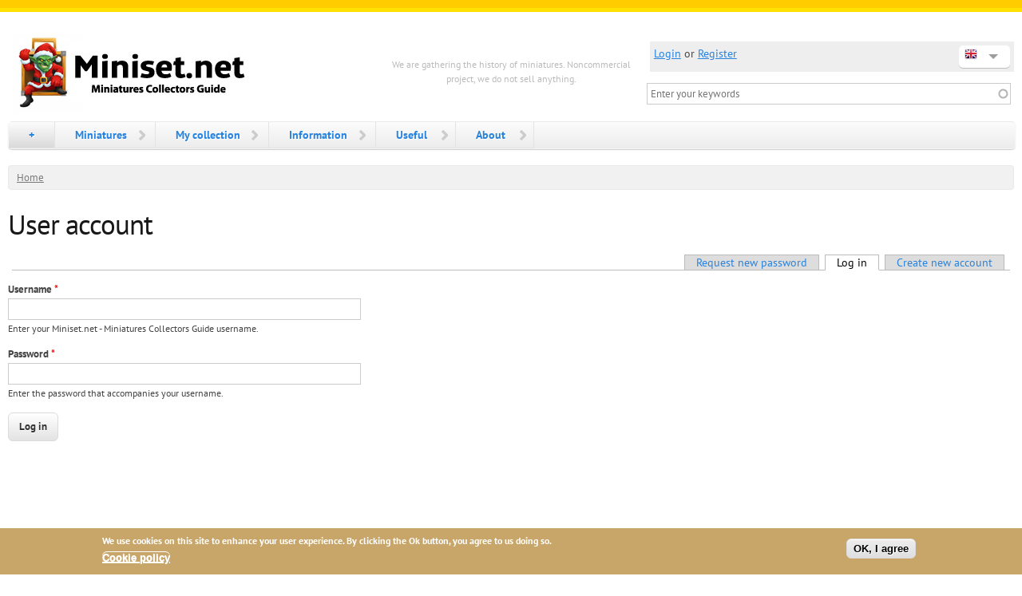

--- FILE ---
content_type: text/html; charset=utf-8
request_url: https://miniset.net/user/login?destination=ihave/siryllart
body_size: 7208
content:
<!DOCTYPE html PUBLIC "-//W3C//DTD XHTML+RDFa 1.0//EN"
  "http://www.w3.org/MarkUp/DTD/xhtml-rdfa-1.dtd">
<html xmlns="http://www.w3.org/1999/xhtml" xml:lang="und" version="XHTML+RDFa 1.0" dir="ltr">

<head profile="http://www.w3.org/1999/xhtml/vocab">
  <meta charset="utf-8" />
<meta name="MobileOptimized" content="width" />
<meta name="HandheldFriendly" content="true" />
<meta name="viewport" content="width=device-width, initial-scale=1" />
<link href="/apple-touch-icon-57.png" rel="apple-touch-icon" sizes="57x57" />
<link href="/apple-touch-icon-72.png" rel="apple-touch-icon" sizes="72x72" />
<link href="/apple-touch-icon-114.png" rel="apple-touch-icon" sizes="114x114" />
<link href="/apple-touch-icon-144.png" rel="apple-touch-icon" sizes="144x144" />
<meta property="og:title" content="Miniset.net - Miniatures Collectors Guide" />
<meta property="og:image" content="https://miniset.net/sites/all/themes/skeletontheme/images/miniset-logo.jpg" />
<meta property="og:site_name" content="Miniset.net - Miniatures Collectors Guide" />
<meta property="og:url" content="https://miniset.net/" />
<link rel="shortcut icon" href="https://miniset.net/favicon.ico" type="image/vnd.microsoft.icon" />
  <title>User account | Miniset.net - Miniatures Collectors Guide</title>
  <style type="text/css" media="all">
@import url("https://miniset.net/modules/system/system.base.css?t96ahb");
@import url("https://miniset.net/modules/system/system.menus.css?t96ahb");
@import url("https://miniset.net/modules/system/system.messages.css?t96ahb");
@import url("https://miniset.net/modules/system/system.theme.css?t96ahb");
</style>
<style type="text/css" media="all">
@import url("https://miniset.net/sites/all/modules/comment_notify/comment_notify.css?t96ahb");
@import url("https://miniset.net/sites/all/modules/colorbox_node/colorbox_node.css?t96ahb");
@import url("https://miniset.net/modules/comment/comment.css?t96ahb");
@import url("https://miniset.net/modules/field/theme/field.css?t96ahb");
@import url("https://miniset.net/modules/node/node.css?t96ahb");
@import url("https://miniset.net/modules/user/user.css?t96ahb");
@import url("https://miniset.net/modules/forum/forum.css?t96ahb");
@import url("https://miniset.net/sites/all/modules/views/css/views.css?t96ahb");
@import url("https://miniset.net/sites/all/modules/back_to_top/css/back_to_top.css?t96ahb");
</style>
<style type="text/css" media="all">
@import url("https://miniset.net/sites/all/libraries/colorbox/example1/colorbox.css?t96ahb");
@import url("https://miniset.net/sites/all/modules/ctools/css/ctools.css?t96ahb");
@import url("https://miniset.net/sites/all/modules/rate/rate.css?t96ahb");
@import url("https://miniset.net/sites/all/modules/eu_cookie_compliance/css/eu_cookie_compliance.css?t96ahb");
@import url("https://miniset.net/files/ctools/css/1666077b9dc2032bf391055443a0ae6c.css?t96ahb");
</style>
<style type="text/css" media="all">
@import url("https://miniset.net/sites/all/themes/skeletontheme/css/skeleton.css?t96ahb");
@import url("https://miniset.net/sites/all/themes/skeletontheme/css/style.css?t96ahb");
@import url("https://miniset.net/sites/all/themes/skeletontheme/css/buttons.css?t96ahb");
@import url("https://miniset.net/sites/all/themes/skeletontheme/css/layout.css?t96ahb");
@import url("https://miniset.net/files/color/skeletontheme-005c946e/colors.css?t96ahb");
</style>
  <script type="text/javascript" src="https://miniset.net/sites/all/modules/some/jquery_update/replace/jquery/1.12/jquery.min.js?v=1.12.4"></script>
<script type="text/javascript" src="https://miniset.net/misc/jquery-extend-3.4.0.js?v=1.12.4"></script>
<script type="text/javascript" src="https://miniset.net/misc/jquery-html-prefilter-3.5.0-backport.js?v=1.12.4"></script>
<script type="text/javascript" src="https://miniset.net/misc/jquery.once.js?v=1.2"></script>
<script type="text/javascript" src="https://miniset.net/misc/drupal.js?t96ahb"></script>
<script type="text/javascript" src="https://miniset.net/sites/all/modules/some/jquery_update/js/jquery_browser.js?v=0.0.1"></script>
<script type="text/javascript" src="https://miniset.net/sites/all/modules/some/jquery_update/replace/ui/ui/minified/jquery.ui.effect.min.js?v=1.10.2"></script>
<script type="text/javascript" src="https://miniset.net/sites/all/modules/eu_cookie_compliance/js/jquery.cookie-1.4.1.min.js?v=1.4.1"></script>
<script type="text/javascript" src="https://miniset.net/misc/form-single-submit.js?v=7.98"></script>
<script type="text/javascript" src="https://miniset.net/sites/all/modules/dialog/misc/ajax.js?v=7.98"></script>
<script type="text/javascript" src="https://miniset.net/sites/all/modules/some/jquery_update/js/jquery_update.js?v=0.0.1"></script>
<script type="text/javascript" src="https://miniset.net/sites/all/modules/comment_notify/comment_notify.js?t96ahb"></script>
<script type="text/javascript" src="https://miniset.net/sites/all/modules/entityreference/js/entityreference.js?t96ahb"></script>
<script type="text/javascript" src="https://miniset.net/sites/all/modules/back_to_top/js/back_to_top.js?t96ahb"></script>
<script type="text/javascript" src="https://miniset.net/sites/all/themes/skeletontheme/js/jquery.mobilemenu.js?t96ahb"></script>
<script type="text/javascript">
<!--//--><![CDATA[//><!--
jQuery(document).ready(function($) { 
	
	$("#navigation .content > ul").mobileMenu({
		prependTo: "#navigation",
		combine: false,
        switchWidth: 760,
        topOptionText: Drupal.settings.skeletontheme['topoptiontext']
	});
	
	});
//--><!]]>
</script>
<script type="text/javascript" src="https://miniset.net/sites/all/libraries/colorbox/jquery.colorbox-min.js?t96ahb"></script>
<script type="text/javascript" src="https://miniset.net/sites/all/modules/colorbox/js/colorbox.js?t96ahb"></script>
<script type="text/javascript" src="https://miniset.net/sites/all/modules/colorbox/js/colorbox_load.js?t96ahb"></script>
<script type="text/javascript" src="https://miniset.net/sites/all/modules/colorbox/js/colorbox_inline.js?t96ahb"></script>
<script type="text/javascript" src="https://miniset.net/misc/autocomplete.js?v=7.98"></script>
<script type="text/javascript" src="https://miniset.net/sites/all/modules/search_api_live_results/js/search_api_live_results.js?t96ahb"></script>
<script type="text/javascript" src="https://miniset.net/sites/all/modules/ulogin/js/ulogin.async.js?t96ahb"></script>
<script type="text/javascript" src="https://miniset.net/misc/progress.js?v=7.98"></script>
<script type="text/javascript" src="/helpers/libraries/justifiedGallery380/jquery.justifiedGallery.js?t96ahb"></script>
<script type="text/javascript" src="https://miniset.net/sites/all/modules/colorbox_node/colorbox_node.js?t96ahb"></script>
<script type="text/javascript" src="https://miniset.net/sites/all/themes/skeletontheme/js/miniset.js?t96ahb"></script>
<script type="text/javascript">
<!--//--><![CDATA[//><!--
jQuery.extend(Drupal.settings, {"basePath":"\/","pathPrefix":"","setHasJsCookie":0,"skeletontheme":{"topoptiontext":"Menu"},"ajaxPageState":{"theme":"skeletontheme","theme_token":"gAiJVHzdzTjnj5zgjaeDCG8o-ncjWupafD15oiKn70E","jquery_version":"1.12","jquery_version_token":"HAd9eHjWxG5UJV1Jre9X0bM6BQG_Y32_0yfAHC1dHmk","js":{"0":1,"sites\/all\/modules\/eu_cookie_compliance\/js\/eu_cookie_compliance.min.js":1,"sites\/all\/modules\/some\/jquery_update\/replace\/jquery\/1.12\/jquery.min.js":1,"misc\/jquery-extend-3.4.0.js":1,"misc\/jquery-html-prefilter-3.5.0-backport.js":1,"misc\/jquery.once.js":1,"misc\/drupal.js":1,"sites\/all\/modules\/some\/jquery_update\/js\/jquery_browser.js":1,"sites\/all\/modules\/some\/jquery_update\/replace\/ui\/ui\/minified\/jquery.ui.effect.min.js":1,"sites\/all\/modules\/eu_cookie_compliance\/js\/jquery.cookie-1.4.1.min.js":1,"misc\/form-single-submit.js":1,"sites\/all\/modules\/dialog\/misc\/ajax.js":1,"sites\/all\/modules\/some\/jquery_update\/js\/jquery_update.js":1,"sites\/all\/modules\/comment_notify\/comment_notify.js":1,"sites\/all\/modules\/entityreference\/js\/entityreference.js":1,"sites\/all\/modules\/back_to_top\/js\/back_to_top.js":1,"sites\/all\/themes\/skeletontheme\/js\/jquery.mobilemenu.js":1,"1":1,"sites\/all\/libraries\/colorbox\/jquery.colorbox-min.js":1,"sites\/all\/modules\/colorbox\/js\/colorbox.js":1,"sites\/all\/modules\/colorbox\/js\/colorbox_load.js":1,"sites\/all\/modules\/colorbox\/js\/colorbox_inline.js":1,"misc\/autocomplete.js":1,"sites\/all\/modules\/search_api_live_results\/js\/search_api_live_results.js":1,"sites\/all\/modules\/ulogin\/js\/ulogin.async.js":1,"misc\/progress.js":1,"\/helpers\/libraries\/justifiedGallery380\/jquery.justifiedGallery.js":1,"sites\/all\/modules\/colorbox_node\/colorbox_node.js":1,"sites\/all\/themes\/skeletontheme\/js\/miniset.js":1},"css":{"modules\/system\/system.base.css":1,"modules\/system\/system.menus.css":1,"modules\/system\/system.messages.css":1,"modules\/system\/system.theme.css":1,"sites\/all\/modules\/comment_notify\/comment_notify.css":1,"sites\/all\/modules\/colorbox_node\/colorbox_node.css":1,"modules\/comment\/comment.css":1,"modules\/field\/theme\/field.css":1,"modules\/node\/node.css":1,"modules\/user\/user.css":1,"modules\/forum\/forum.css":1,"sites\/all\/modules\/views\/css\/views.css":1,"sites\/all\/modules\/back_to_top\/css\/back_to_top.css":1,"sites\/all\/libraries\/colorbox\/example1\/colorbox.css":1,"sites\/all\/modules\/ctools\/css\/ctools.css":1,"sites\/all\/modules\/rate\/rate.css":1,"sites\/all\/modules\/eu_cookie_compliance\/css\/eu_cookie_compliance.css":1,"public:\/\/ctools\/css\/1666077b9dc2032bf391055443a0ae6c.css":1,"sites\/all\/themes\/skeletontheme\/css\/skeleton.css":1,"sites\/all\/themes\/skeletontheme\/css\/style.css":1,"sites\/all\/themes\/skeletontheme\/css\/buttons.css":1,"sites\/all\/themes\/skeletontheme\/css\/layout.css":1,"sites\/all\/themes\/skeletontheme\/color\/colors.css":1}},"colorbox":{"transition":"none","speed":"100","opacity":"0.85","slideshow":false,"slideshowAuto":true,"slideshowSpeed":"2500","slideshowStart":"start slideshow","slideshowStop":"stop slideshow","current":"{current} of {total}","previous":"\u00ab Prev","next":"Next \u00bb","close":"Close","overlayClose":true,"returnFocus":true,"maxWidth":"98%","maxHeight":"98%","initialWidth":"300","initialHeight":"250","fixed":true,"scrolling":true,"mobiledetect":false,"mobiledevicewidth":"480px","file_public_path":"\/files","specificPagesDefaultValue":"admin*\nimagebrowser*\nimg_assist*\nimce*\nnode\/add\/*\nnode\/*\/edit\nprint\/*\nprintpdf\/*\nsystem\/ajax\nsystem\/ajax\/*"},"jcarousel":{"ajaxPath":"\/jcarousel\/ajax\/views"},"back_to_top":{"back_to_top_button_trigger":"200","back_to_top_button_text":"Back to top","#attached":{"library":[["system","ui"]]}},"eu_cookie_compliance":{"cookie_policy_version":"1.0.0","popup_enabled":1,"popup_agreed_enabled":0,"popup_hide_agreed":0,"popup_clicking_confirmation":0,"popup_scrolling_confirmation":0,"popup_html_info":"\u003Cdiv class=\u0022eu-cookie-compliance-banner eu-cookie-compliance-banner-info eu-cookie-compliance-banner--default\u0022\u003E\n  \u003Cdiv class=\u0022popup-content info\u0022\u003E\n        \u003Cdiv id=\u0022popup-text\u0022\u003E\n      \u003Cp\u003EWe use cookies on this site to enhance your user experience. By clicking the Ok button, you agree to us doing so.\u003C\/p\u003E\n              \u003Cbutton type=\u0022button\u0022 class=\u0022find-more-button eu-cookie-compliance-more-button\u0022\u003ECookie policy\u003C\/button\u003E\n          \u003C\/div\u003E\n    \n    \u003Cdiv id=\u0022popup-buttons\u0022 class=\u0022\u0022\u003E\n            \u003Cbutton type=\u0022button\u0022 class=\u0022agree-button eu-cookie-compliance-default-button\u0022\u003EOK, I agree\u003C\/button\u003E\n          \u003C\/div\u003E\n  \u003C\/div\u003E\n\u003C\/div\u003E","use_mobile_message":false,"mobile_popup_html_info":"\u003Cdiv class=\u0022eu-cookie-compliance-banner eu-cookie-compliance-banner-info eu-cookie-compliance-banner--default\u0022\u003E\n  \u003Cdiv class=\u0022popup-content info\u0022\u003E\n        \u003Cdiv id=\u0022popup-text\u0022\u003E\n      \u003Ch2\u003EWe use cookies on this site to enhance your user experience\u003C\/h2\u003E\n\u003Cp\u003EBy tapping the Accept button, you agree to us doing so.\u003C\/p\u003E\n              \u003Cbutton type=\u0022button\u0022 class=\u0022find-more-button eu-cookie-compliance-more-button\u0022\u003ECookie policy\u003C\/button\u003E\n          \u003C\/div\u003E\n    \n    \u003Cdiv id=\u0022popup-buttons\u0022 class=\u0022\u0022\u003E\n            \u003Cbutton type=\u0022button\u0022 class=\u0022agree-button eu-cookie-compliance-default-button\u0022\u003EOK, I agree\u003C\/button\u003E\n          \u003C\/div\u003E\n  \u003C\/div\u003E\n\u003C\/div\u003E\n","mobile_breakpoint":"768","popup_html_agreed":"\u003Cdiv\u003E\n  \u003Cdiv class=\u0022popup-content agreed\u0022\u003E\n    \u003Cdiv id=\u0022popup-text\u0022\u003E\n      \u003Ch2\u003EThank you for accepting cookies\u003C\/h2\u003E\n\u003Cp\u003EYou can now hide this message or find out more about cookies.\u003C\/p\u003E\n    \u003C\/div\u003E\n    \u003Cdiv id=\u0022popup-buttons\u0022\u003E\n      \u003Cbutton type=\u0022button\u0022 class=\u0022hide-popup-button eu-cookie-compliance-hide-button\u0022\u003EHide\u003C\/button\u003E\n              \u003Cbutton type=\u0022button\u0022 class=\u0022find-more-button eu-cookie-compliance-more-button-thank-you\u0022 \u003EMore info\u003C\/button\u003E\n          \u003C\/div\u003E\n  \u003C\/div\u003E\n\u003C\/div\u003E","popup_use_bare_css":false,"popup_height":"auto","popup_width":"100%","popup_delay":1000,"popup_link":"\/","popup_link_new_window":1,"popup_position":null,"fixed_top_position":1,"popup_language":"und","store_consent":false,"better_support_for_screen_readers":0,"reload_page":0,"domain":"","domain_all_sites":0,"popup_eu_only_js":0,"cookie_lifetime":"100","cookie_session":false,"disagree_do_not_show_popup":0,"method":"default","allowed_cookies":"","withdraw_markup":"\u003Cbutton type=\u0022button\u0022 class=\u0022eu-cookie-withdraw-tab\u0022\u003EPrivacy settings\u003C\/button\u003E\n\u003Cdiv class=\u0022eu-cookie-withdraw-banner\u0022\u003E\n  \u003Cdiv class=\u0022popup-content info\u0022\u003E\n    \u003Cdiv id=\u0022popup-text\u0022\u003E\n      \u003Ch2\u003EWe use cookies on this site to enhance your user experience\u003C\/h2\u003E\n\u003Cp\u003EYou have given your consent for us to set cookies.\u003C\/p\u003E\n    \u003C\/div\u003E\n    \u003Cdiv id=\u0022popup-buttons\u0022\u003E\n      \u003Cbutton type=\u0022button\u0022 class=\u0022eu-cookie-withdraw-button\u0022\u003EWithdraw consent\u003C\/button\u003E\n    \u003C\/div\u003E\n  \u003C\/div\u003E\n\u003C\/div\u003E\n","withdraw_enabled":false,"withdraw_button_on_info_popup":0,"cookie_categories":[],"cookie_categories_details":[],"enable_save_preferences_button":1,"cookie_name":"","cookie_value_disagreed":"0","cookie_value_agreed_show_thank_you":"1","cookie_value_agreed":"2","containing_element":"body","automatic_cookies_removal":1,"close_button_action":"close_banner"},"urlIsAjaxTrusted":{"\/user\/login?destination=ihave\/siryllart":true},"ulogin":["ulogin"],"colorbox_node":{"width":"1000px","height":"600px"}});
//--><!]]>
</script>
</head>
<body class="html not-front not-logged-in no-sidebars page-user page-user-login i18n-und" >
  <div id="skip-link">
    <a href="#main-content" class="element-invisible element-focusable">Skip to main content</a>
  </div>
    <link rel="stylesheet" type="text/css" href="/helpers/libraries/tooltip/tootik.min.css">
<!-- Yandex.Metrika counter --><script type="text/javascript"> (function (d, w, c) { (w[c] = w[c] || []).push(function() { try { w.yaCounter31609218 = new Ya.Metrika({ id:31609218, clickmap:true, trackLinks:true, accurateTrackBounce:true, trackHash:true }); } catch(e) { } }); var n = d.getElementsByTagName("script")[0], s = d.createElement("script"), f = function () { n.parentNode.insertBefore(s, n); }; s.type = "text/javascript"; s.async = true; s.src = "https://mc.yandex.ru/metrika/watch.js"; if (w.opera == "[object Opera]") { d.addEventListener("DOMContentLoaded", f, false); } else { f(); } })(document, window, "yandex_metrika_callbacks");</script><noscript><div><img src="https://mc.yandex.ru/watch/31609218" style="position:absolute; left:-9999px;" alt="" /></div></noscript><!-- /Yandex.Metrika counter -->
<div id="wrap">
    <div class="container">
        
                
        <div class="clear"></div>
        
        <!-- #header -->
                <div id="header" class="sixteen columns clearfix">   
                
            <div class="inner">
                <div class="top-block six columns" style="float: left; margin-left: 0; height: 100px;">
					<a href="/" title="Home" rel="home" id="logo">
					<img src="/files/miniset/miniset_logo_new_year_2025.jpg" alt="Сайт для коллекционеров миниатюр" />
					</a>
				</div>
                <div class="top-block four columns top-text" style="color: #bbb; font-size: 12px; text-align: center; float: left;">
				We are gathering the history of miniatures. Noncommercial project, we do not sell anything.				</div>
                <div class="top-block six columns" style="float: right; margin-right: 0; height: 80px; margin-top: 10px;">
					<div class="users-log">
					<div id="dd-lang" class="wrapper-dropdown-5" style="float: right; width: 50px;"><span style=""><img title="" src="/sites/all/themes/skeletontheme/images/flags/en.png" typeof="foaf:Image" /></span><ul class="dropdown">
							<li style="overflow: hidden; white-space: nowrap;"><a href="?language=en"><em class="flag-en"></em>English</a></li>
							<li style="overflow: hidden; white-space: nowrap;"><a href="?language=ru"><em class="flag-ru"></em>Russian</a></li>
							<li style="overflow: hidden; white-space: nowrap;"><a href="?language=fr"><em class="flag-fr"></em>French</a></li>
							<li style="overflow: hidden; white-space: nowrap;"><a href="?language=de"><em class="flag-de"></em>German</a></li>
							</ul></div> <a class="colorbox-inline" href="/user/login?width=400&height=350&inline=true#block-user-login">Login</a>
								<div style="display: none;"></div> or <a href="https://miniset.net/user/register">Register</a>					</div>
					<div style="display: block; height: 40px; margin-top: 50px;">
					<div id="block-search-api-page-search-site" class="block block-search-api-page">

    
  <div class="content">
    <form action="/user/login?destination=ihave/siryllart" method="post" id="search-api-page-search-form-search-site" accept-charset="UTF-8"><div><input placeholder="Enter your keywords" type="text" id="edit-keys-1" name="keys_1" value="" size="15" maxlength="128" class="form-text form-autocomplete live-results-search-textfield" /><input type="hidden" id="edit-keys-1-autocomplete" value="https://miniset.net/search_api_live_results/search_api_page_1" disabled="disabled" class="live-result-autocomplete" /><input type="hidden" name="id" value="1" />
<input type="submit" id="edit-submit-1" name="op" value="Search" class="form-submit" /><input type="hidden" name="form_build_id" value="form-qeVevV63SgJeV0JnHmgb-euzUk-B9ATs9tKyFJWPzQU" />
<input type="hidden" name="form_id" value="search_api_page_search_form_search_site" />
</div></form>  </div>
</div>
					</div>
                </div>
            </div>
        </div><!-- /#header -->
        
                
        <div class="clear"></div>
        
        <!-- #navigation -->
        <div id="navigation" class="sixteen columns clearfix">
        
            <div class="menu-header">
                            				<div class="content">
				<ul class="menu"><li class="first leaf"><a href="/addnew" title="Add new material (Miniatures, Company, Games etc)">+</a></li>
<li class="expanded"><a title="Browse catalog of miniatures." class="nolink" tabindex="0">Miniatures</a><ul class="menu"><li class="first leaf"><a href="/sets" title="">Catalog</a></li>
<li class="last leaf"><a href="/wow" title="Show me WoW! (random miniature ;)">Random</a></li>
</ul></li>
<li class="expanded"><a title="" class="nolink" tabindex="0">My collection</a><ul class="menu"><li class="first leaf"><a href="/collections" title="User Miniatures collections">Collections</a></li>
<li class="leaf"><a href="/wishlists" title="User wishlists">Wishlists</a></li>
<li class="last leaf"><a href="/top-liked" title="">Top Liked</a></li>
</ul></li>
<li class="expanded"><a title="" class="nolink" tabindex="0">Information</a><ul class="menu"><li class="first leaf"><a href="/companies" title="A list of all known companies that produce miniatures and games whith them.">Companies</a></li>
<li class="leaf"><a href="/games" title="A list of all games and miniatures collections from all companies.">Games and Collections</a></li>
<li class="leaf"><a href="/factions" title="A list of all factions from all games and companies.">Factions</a></li>
<li class="leaf"><a href="/cfp" title="">Crowd Funding Projects</a></li>
<li class="leaf"><a href="/catalogs" title="Miniatures Catalogs from over the world">Catalogs</a></li>
<li class="leaf"><a href="/shows" title="Shows and events about miniatures">Shows</a></li>
<li class="leaf"><a href="/persons" title="Persons of miniatures world">Persons</a></li>
<li class="last leaf"><a href="/compilations" title="Compilations of miniatures with different ideas.">Compilations</a></li>
</ul></li>
<li class="expanded"><a title="" class="nolink" tabindex="0">Useful</a><ul class="menu"><li class="first leaf"><a href="/tools/scalecalc" title="Will help you to understand miniatures scales">Scales Calculator</a></li>
<li class="leaf"><a href="/tools" title="Some useful tools on Miniset !">Tools</a></li>
<li class="last leaf"><a href="/forum" title="">Discussions</a></li>
</ul></li>
<li class="last expanded"><a title="" class="nolink" tabindex="0">About</a><ul class="menu"><li class="first leaf"><a href="/about">About</a></li>
<li class="leaf"><a href="/achievements" title="In what Miniset.net is the best, why and thanks for whom it was happened">Our Achievements !</a></li>
<li class="leaf"><a href="/tour" title="What can be found interesting and what is where">Site tour</a></li>
<li class="leaf"><a href="/community" title="">Community</a></li>
<li class="leaf"><a href="/rules-of-honor" title="Rules of Honor for miniatures companies">Rules of Honor</a></li>
<li class="leaf"><a href="/about/moreinfo">Where to find more information</a></li>
<li class="last leaf"><a href="/help" title="">Help</a></li>
</ul></li>
</ul>                </div>
                        </div>
            
        </div><!-- /#navigation -->
        

		
                
                <div id="content" class="sixteen columns clearfix">    
                
					
                    
                            <div id="breadcrumb"><div class="breadcrumb"><a href="/">Home</a></div></div>
                        
            <div id="main">
            
                                
                                
                                <h1 class="title" id="page-title">User account</h1>
                                
                                
                                <div class="tabs">
                  <h2 class="element-invisible">Primary tabs</h2><ul class="tabs primary"><li><a href="/user/register">Create new account</a></li>
<li class="active"><a href="/user" class="active">Log in<span class="element-invisible">(active tab)</span></a></li>
<li><a href="/user/password">Request new password</a></li>
</ul>                </div>
                                
                                
                                
                  <div class="region region-content">
    <div id="block-system-main" class="block block-system">

    
  <div class="content">
    <form action="/user/login?destination=ihave/siryllart" method="post" id="user-login" accept-charset="UTF-8"><div><div class="form-item form-type-ulogin-widget">
 <div id="ulogin"x-ulogin-params="display=small&fields=email,nickname,photo,country&optional=&providers=&hidden=&redirect_uri=https%3A%2F%2Fminiset.net%2Fulogin%3Fdestination%3Dihave%2Fsiryllart"></div>
</div>
<div class="form-item form-type-textfield form-item-name">
  <label for="edit-name">Username <span class="form-required" title="This field is required.">*</span></label>
 <input type="text" id="edit-name" name="name" value="" size="60" maxlength="60" class="form-text required" />
<div class="description">Enter your Miniset.net - Miniatures Collectors Guide username.</div>
</div>
<div class="form-item form-type-password form-item-pass">
  <label for="edit-pass">Password <span class="form-required" title="This field is required.">*</span></label>
 <input type="password" id="edit-pass" name="pass" size="60" maxlength="128" class="form-text required" />
<div class="description">Enter the password that accompanies your username.</div>
</div>
<input type="hidden" name="form_build_id" value="form-V9UubkKXUrNpDkcOXy_fSupdt7-R4vqBb-ytetTUGv0" />
<input type="hidden" name="form_id" value="user_login" />
<div class="form-actions form-wrapper" id="edit-actions"><input type="submit" id="edit-submit" name="op" value="Log in" class="form-submit" /></div></div></form>  </div>
</div>
  </div>
                                
                                
            </div>
        
        </div><!-- /#content -->
        
                
        <div class="clear"></div>
        
                
	</div>

        
	<div id="footer" >
        <div class="container">
        	<div class="sixteen columns clearfix">
        
                <div class="one_third">
                                </div>
                
                <div class="one_third">
                                </div>
                
                <div class="one_third last">
                                </div>
        
                <div class="clear"></div>
                
                                
                <div class="clear"></div>
                
                <div id="credits">
					<div style="">
						
						<div class="five columns" style="float: left; padding-top: 10px; margin: 0; text-align: left;">
							
														
								<div style=""><img src="/files/miniset/new_soc_tg.png" style="float: left;"/><span style="padding-top: 10px; font-weight: bold; position: relative; top: 7px; left: 10px;">Our Telegram channels and bot:</span></div>
								<div style="clear: both;"></div>
								<ul style="margin-left: 20px;">
								<li><a href="https://t.me/minisetnet" title="The best new miniatures!" target="_blank" style="text-decoration: underline;" class="black_link">New miniatures and figures</a></li>
								<li><a href="https://t.me/miniatures_news" title="News and articles about miniatures" target="_blank" style="text-decoration: underline;" class="black_link">News and Articles about miniatures</a></li>
								<li><a href="https://t.me/miniset_net" title="Welcome to discuss anything about miniatures!" target="_blank" style="text-decoration: underline;" class="black_link">Chat and discussions</a></li>
								<li><a href="https://t.me/Miniset_bot" title="Telegram bot that can find sets by images!" target="_blank" style="text-decoration: underline;" class="black_link">Miniset Assistant Bot</a></li>
								</ul>
								<div style="clear: both;"></div>
								<a href="http://vk.com/minisetnet" alt="vk.com" title="vk.com" target="_blank"><img src="/files/miniset/new_soc_vk.png" /></a>
								<a href="https://www.facebook.com/miniset.net" alt="Facebook" title="Facebook" target="_blank"><img src="/files/miniset/new_soc_fb.png" /></a>
								<a href="https://miniset.net/to-discord" alt="Discord" title="Discord" target="_blank"><img src="/files/miniset/new_soc_ds.png" /></a>							
							
													</div>
						
						<div class="six columns" style="float: left; padding-top: 10px;"><a class="black_link" href="/community">How you can help to our community</a>
						
												
						
						</div>
						<div class="five columns" style="float: left; padding-top: 10px;"><b>We are looking for Miniature's Collectors to combine efforts in gathering all information about miniatures from over the world!</b><br /><a href="mailto:mail@miniset.net">mail@miniset.net</a></div>
					</div>
		        	<div class="sixteen columns clearfix" style="text-align: left; color: #999; font-size: 12px; margin-top: 20px;">
		        		2013 - 2026  Miniset.net - site for miniatures collectors, with free open miniatures base.<br />All names, trademarks and images are copyright their respective owners.					</div>
                </div>
        	</div>
        </div>
    </div>
</div> <!-- /#wrap -->  <script type="text/javascript">
<!--//--><![CDATA[//><!--
window.eu_cookie_compliance_cookie_name = "";
//--><!]]>
</script>
<script type="text/javascript" defer="defer" src="https://miniset.net/sites/all/modules/eu_cookie_compliance/js/eu_cookie_compliance.min.js?t96ahb"></script>
</body>
</html>


--- FILE ---
content_type: application/javascript
request_url: https://miniset.net/sites/all/themes/skeletontheme/js/miniset.js?t96ahb
body_size: 6573
content:
(function($) {
	
	// hide comments
	$(function(){
		/*$('.node-type-activity #comment-form').hide();
		$('.node-type-cfp #comment-form').hide();
		$('.node-type-video #comment-form').hide();
		$('.node-type-review-link #comment-form').hide();
		$('.node-type-cfp-update #comment-form').hide();
		$('.node-type-set #comment-form').hide();
		$('.node-type-company #comment-form').hide();
		$('.node-type-game #comment-form').hide();
		$('.node-type-impression #comment-form').hide();
		$('.node-type-news #comment-form').hide();
		$('.node-type-faction #comment-form').hide();
		$('.node-type-person #comment-form').hide();
		$('.node-type-shop #comment-form').hide();
		$('.node-type-newspaper #comment-form').hide();
		$('.node-type-compilation #comment-form').hide();*/
		
		if ($('#comments h2.title.comment-form').length > 0){
			$('#comment-form').hide();
			var jHeadline = $('#comments h2.title.comment-form');
			
			jHeadline.html('<a href="#">' + jHeadline.html() + '</a>');
			var jLink = jHeadline.find('a');
			jLink.css({'text-decoration':'none', 'border-bottom':'1px dashed'});
			jLink.click(function(){
				$('#comment-form').slideToggle('fast');
				return false;
			});
		}
	});    
	
	/* updates after flags */
	$(document).bind('flagGlobalAfterLinkUpdate', function(event, data) {
	    //console.log(event);
		//alert('Object #' + data.contentId + ' (of type ' + data.contentType + ') has been ' + data.flagStatus +  ' using flag "' + data.flagName + '"');
	  
	  if (data.flagName == 'have' && data.flagStatus == 'flagged') {
		//if ($(data.link).parents('.set-'+data.contentId).size()) { // Are we inside the view?
		  //alert('Object #' + data.contentId + ' (of type ' +data.contentType + ') has been ' + data.flagStatus + ' using flag "' + data.flagName + '"');
		  
		  //alert ('Painted: '+data.haveQty+' Painted: '+data.painted);
		  
		  //$('.set-'+data.contentId).find('.want').hide('slow');
		  $('.set-'+data.contentId).find('.have').prepend('<div class="pnt">/ '+data.paint_qty+'</div>');
		  $('.set-'+data.contentId).find('.have').prepend('<div class="qty">'+data.have_qty+'</div>');
		  //console.log(data);
		  //$('.set-'+data.contentId).animate({ backgroundColor: "#ffffff" }, 400);
		//}
	  }
	  if (data.flagName == 'have' && data.flagStatus == 'unflagged') {
		  $('.set-'+data.contentId).find('.qty').hide('slow');
		  $('.set-'+data.contentId).find('.pnt').hide('slow');
	  }
	  
	  if (data.flagName == 'readed' && data.flagStatus == 'flagged') {
		  $('.follow_box_'+data.contentId).addClass ('readed_flag');;
	  } else if (data.flagName == 'readed' && data.flagStatus == 'unflagged') {
		  $('.follow_box_'+data.contentId).removeClass ('readed_flag');;
	  }
	});

	// quicktabs changes
	Drupal.behaviors.skeleton= {
		attach: function (context, settings) {
		  $('.quicktabs-tabs a:not(.quicktabs-loaded)', context).click(function() {
			if ($(this).hasClass('progress-disabled')) {
				$(this).closest('.quicktabs-wrapper').addClass('quicktabs-loading');
			}
		  });
			// push new url
			$('.quicktabs-tabs a', context).click(function () {
				if ($(this).attr('href').indexOf("?") == -1) {
					window.history.pushState({}, "", "" + $(this).attr('href'));
				}
			});
		  if ($(context).hasClass('quicktabs-tabpage')) {
			$(context).closest('.quicktabs-wrapper').removeClass('quicktabs-loading');
		  }
		}
	};
	
	// hide left block
	/*window.onscroll = function() {
		var blo = $('#block-miniblock-miniblock-block');
		if (blo.length && $('body').hasClass('node-type-set')){
			var krutit = document.documentElement.scrollTop || window.pageYOffset || document.body.scrollTop;
			if( krutit > 1500 && $('#sidebar-second').width() < 250) {
				$('#sidebar-second').hide();
				$('#content').removeClass ('twelve');
				$('#content').addClass ('sixteen');
			} else if (document.getElementById('sidebar-second').style.display = 'none'){
				$('#sidebar-second').show();
				$('#content').removeClass ('sixteen');
				$('#content').addClass ('twelve');
			}
		}
	}*/
	
	/* dropdown menu */

	function initDropdowns() {
		//console.log('Initializing dropdowns with event delegation...');
		
		// Убираем все старые обработчики
		$(document).off('click', '.wrapper-dropdown-5');
		$(document).off('click.dropdown-close');
		
		// Обработчик для открытия/закрытия dropdown
		$(document).on('click', '.wrapper-dropdown-5', function(event) {
			$(this).toggleClass('active');
			event.stopPropagation();
		});
		
		// Обработчик для закрытия dropdown при клике вне
		$(document).on('click.dropdown-close', function(event) {
			if (!$(event.target).closest('.wrapper-dropdown-5').length) {
				$('.wrapper-dropdown-5').removeClass('active');
			}
		});
		
		// Обработчик для ссылок внутри dropdown (чтобы не закрывалось при клике на ссылку)
		$(document).on('click', '.wrapper-dropdown-5 a', function(event) {
			event.stopPropagation(); // Не даём событию всплыть до dropdown
			// Dropdown останется открытым после клика на ссылку
		});
	}

	// Инициализация при загрузке
	$(function() {
		initDropdowns();
	});

	// Делаем функции глобальными для вызова из других скриптов
	window.reinitDropdowns = initDropdowns; // Для обратной совместимости

	
})(jQuery);

function tc (id, type = 'company'){
	(function($) {
		if ($('div.'+type+'-'+id+' div.'+type+'_listing').is(":hidden")) {
			$('div.'+type+'-'+id+' div.'+type+'_listing').slideDown(300);
		} else {
			$('div.'+type+'-'+id+' div.'+type+'_listing').slideUp(300);
		}
		//$('div.'+type+'-'+id+' a.plus_link').toggleClass("minus_link");
		if (type == 'company'){
			$('div.'+type+'-'+id+' > h3 > a.plus_link').toggleClass("minus_link");
		} else if (type == 'game'){
			$('div.'+type+'-'+id+' > a.plus_link').toggleClass("minus_link");
		}
		if(typeof change_size == 'function') { setTimeout (change_size, 1000);}
	})(jQuery);
}


function togl (id){
	(function($) {
		$( ""+id ).toggle("fast");
	})(jQuery);
}


// удалить когда все заменится на короткое название функции
function toggleCompany (id, type = 'company'){
	 tc (id, type);
}

// скрываем повляющийся блок о наборе
function toooogl2 (info_box) {
	//console.log ("ok");
	box = info_box.parentNode;
	box.style.display = "none";
}

// all alerts to console
//window.alert = function(arg) { if (window.console && console.log) { window.console.log(arg);}};